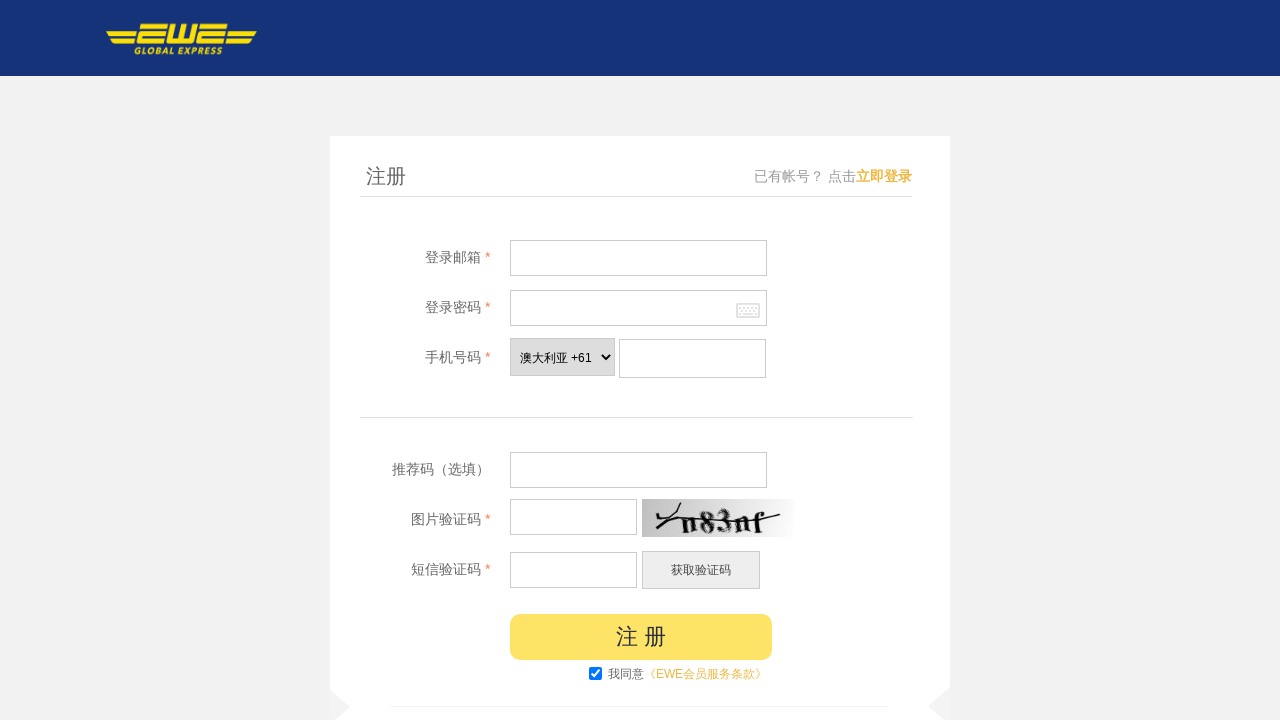

--- FILE ---
content_type: text/html;charset=utf-8
request_url: https://ewe2u.com/register;jsessionid=BA29D789C17797B283006146C8002AA1
body_size: 2770
content:
<!DOCTYPE html>
<html lang="zh-CN">
    <head>
        <meta charset="utf-8">
        <meta http-equiv="X-UA-Compatible" content="IE=edge">
        <title>EWE - 注册</title>
        <link rel="stylesheet" href="/static/common/css/global-4dad83db515c922e7a8b7208f9d0f2b8.css;jsessionid=D1A209675D7A28E1D576A0D419F6E2A1">
        <link rel="stylesheet" href="/static/login/css/register-e33469f33aa89d1e45987f952fae0fbb.css;jsessionid=D1A209675D7A28E1D576A0D419F6E2A1">
    </head>
    <body class="body-v2">
        <div class="header">
            <div class="wrap clear wrap1">
                <a class="logo" href="/;jsessionid=D1A209675D7A28E1D576A0D419F6E2A1"><img src="/static/common/images/logo-yk-e185fa0b8387e7bce38b034c12041dd3.png;jsessionid=D1A209675D7A28E1D576A0D419F6E2A1" alt="EWE logo"></a>
                </div>
        </div>
        <div class="content">
            <div class="wrap_l clear">
                <form class="register clear" style="height:480px;">
                    <div class="onLeft title_l">&nbsp;注册</div>
                    <div class="h other_l">已有帐号？ 点击<a href="/login;jsessionid=D1A209675D7A28E1D576A0D419F6E2A1">立即登录</a></div>
                    <input type="hidden" name="src" id="source-code">
                    <div class="onLeft">登录邮箱&nbsp;<b>*</b></div>
                    <div><input type="text" name="mail" data-pattern="^([a-zA-Z0-9]+[_|\-|\.]?)*[a-zA-Z0-9]+@([a-zA-Z0-9]+[_|\-|\.]?)*[a-zA-Z0-9]+\.[a-zA-Z]+$" data-message="邮箱格式不正确！"></div>
                    <div class="onLeft">登录密码&nbsp;<b>*</b></div>
                    <div><input type="password" name="password" data-pattern="^.{6,}$" data-message="密码最小长度为6位！"></div>
                    <div class="onLeft">手机号码&nbsp;<b>*</b></div>
                    <div class="mobile-line">
                    	<select id="mobileAreaCode" name="mobileAreaCode" style="width: 105px; margin-right: 5px;margin: 0;outline: 0;border: 1px solid #ccc;padding: 10px 0 10px 5px;">
                            <option value="61">澳大利亚     +61</option>
                            <option value="86">中国大陆     +86</option>
                        </select>
                        <input type="text" name="mobile" data-pattern="^(\(\+\d+\))?\d{11}$" data-pattern2="^(4)?\d{8}$" data-message="手机号码格式不正确！" style="margin-top: -2px;border: 1px solid #ccc;width: 130px; display: inline-block;height: 17px;line-height: 17px;font-size: 12px;"></div>
                    
                    <div class="borTop"></div>
					<div class="onLeft">推荐码（选填）</div>
                    <div><input  type="text" name="recommendId" value=""><!-- <i class="error"></i> --></div>
 					
 					<div class="onLeft">图片验证码&nbsp;<b>*</b></div>
                    <div class="in_box2"><input type="text" name="imageCode" id="imageCode" style="float:left" class="short-input" data-message="请输入图片验证码！"><img id="image" height="38" src="/sms/image;jsessionid=D1A209675D7A28E1D576A0D419F6E2A1"  style="float:left;cursor:pointer;"/><i style="float: right;margin-top: -30px;position: relative;left: 60px;display: inline-block;" class="error"></i></div>
 					
 					<div class="onLeft" >短信验证码&nbsp;<b>*</b></div>
                    <div><input type="text" name="securityCode"  class="short-input" data-pattern="^.+$" data-message="请输入短信验证码！"><a href="#" class="sendCode" id="verifyCode">获取验证码</a><i class="error"></i></div>
 					
 					<!-- 集货去掉  -->
					<div class="onLeft">&nbsp;</div>
                    <div class="submit_box"><input type="submit" value="注 册"></div>
                    <div class="onLeft">&nbsp;</div>
                    <div class="check"><input type="checkbox" name="agreementConfirmed" checked>我同意<a href="/policy/serviceterm;jsessionid=D1A209675D7A28E1D576A0D419F6E2A1" target="_blank">《EWE会员服务条款》</a>
                    </div>
                </form>
                
                <div class="Yi-GG" >
                     </div>
                
                <div class="login" style="margin-top: 70px;">
                    <div class="scan clear">
                        <div class="qr"></div>
                        <div>扫描微信二维码<br>关注EWE服务号</div>
                    </div>
                   </div>
            </div>
        </div>
        
        <div id="foot">
	<div class="wrap">
		<div class="new-footer-v2 clear">
			<div class="footer-left">
                <div class="foot-top-name">政策法规</div>
                <div><a href="/policy/prohibition;jsessionid=D1A209675D7A28E1D576A0D419F6E2A1">禁运物品</a></div>
                <div><a href="/utility/price/c2u;jsessionid=D1A209675D7A28E1D576A0D419F6E2A1">价格表</a></div>
                <div><a href="/policy/c2uClaim;jsessionid=D1A209675D7A28E1D576A0D419F6E2A1">理赔条款</a></div>
                </div>
            <div class="footer-left">
                <div class="foot-top-name">关于我们</div>
                <div><a href="/about;jsessionid=D1A209675D7A28E1D576A0D419F6E2A1">关于EWE</a></div>
                <!--<div><a href="/visitUs;jsessionid=D1A209675D7A28E1D576A0D419F6E2A1">联系我们</a></div> --%>
                <!-- <div><a href="">公司介绍</a></div> -->
                <!-- <div><a href="">联系我们</a></div> -->
                <div><a href="/visitUs;jsessionid=D1A209675D7A28E1D576A0D419F6E2A1">联系我们</a></div> 
                
                <!-- 链接到工信部 -->
                <div><a href="https://beian.miit.gov.cn/#/Integrated/index" target="_blank">沪ICP备19030891号-1</a></div>
                
                <!-- <div style="font-size:11px;">上海大驿供应链管理有限公司 版权所有</div> -->
            </div>
            <div class="footer-left" style="margin-right:0;">
                <div class="foot-top-name">在线客服</div>
                <!-- <div><i class="click-visit-qq"  id="start-qq">点击开始在线咨询</i></div> -->
                <!-- <div><i class="click-visit-qq"   onclick = "kefu()">点击开始在线咨询</i></div>  -->
                <!-- <div><i class="click-visit-qq" >点击开始在线咨询</i></div>  -->
                
                <div>
                    <img style="width:115px;height:115px;" src="/static/www/images/ewm.jpg">
                </div> 
                
                <div>关注公众号“EWE智慧物流”</div>
                <div>输入“KF”输入“9”咨询</div>
                <div>服务时间：周一至周日</div>
                <div>悉尼时间 09:30-18:00</div>
                
                <!-- <div>09:00-21:00（周一至周六）</div> -->
                
                <!-- 链接到工信部 -->
                <!-- <div><a href="https://beian.miit.gov.cn/#/Integrated/index" target="_blank">沪ICP备19030891号-1</a></div> -->
                
            </div>
			<!-- <div class="footer-right clear"><div class="qr-check-name">微信服务号</div><div class="qr"></div></div> -->
		</div>
	</div>
</div>
<input id="YS-PREFIX" type="hidden" value="">
<input id="YS-API" type="hidden" value="">
<input id="YS-CID" type="hidden"
	value="">
<script src="/static/com_v2/js/base-3475c505fe3c21f37d65e1e6a2f91f81.js;jsessionid=D1A209675D7A28E1D576A0D419F6E2A1"></script>
<script>
	/* if (window.location.href.indexOf("www.yyox.com") == -1 && window.location.href.indexOf("localhost") == -1) {
		window.location = "http://www.yyox.com";
	} */
</script><script src="/static/login/js/register-297fa5a8a02a645f0391199fd77db086.js;jsessionid=D1A209675D7A28E1D576A0D419F6E2A1"></script>
    </body>
</html>


--- FILE ---
content_type: text/css
request_url: https://ewe2u.com/static/common/css/global-4dad83db515c922e7a8b7208f9d0f2b8.css;jsessionid=D1A209675D7A28E1D576A0D419F6E2A1
body_size: 306
content:
@import "global_1reset-bbb8f88d4b28370fd7aa0ee5d04874bc.css";
@import "global_2main-fbaf1ef91f0a39da14780f7172800466.css";
@import "global_3head-84000cffd8f948ff5a898f2e6c854f62.css";
@import "global_4foot-ab02ceeabc727ccf9598da6037c2be0b.css";
@import "global_5icon-060548dafe118a879a49a170c24b65f8.css";


--- FILE ---
content_type: text/css
request_url: https://ewe2u.com/static/login/css/register-e33469f33aa89d1e45987f952fae0fbb.css;jsessionid=D1A209675D7A28E1D576A0D419F6E2A1
body_size: 8121
content:
.register div.pading {
    height: 25px;
    line-height: 25px;
    margin-bottom: 5px;
}

.content {
    padding-top: 60px;
    padding-bottom: 130px;
    background-color: #f2f2f2;
}

.register, .login {
    float: left;
}

.register {
    width: 580px;
    height: 600px;
    /* border-right: 1px solid #dedede; */
    color: #666666;
}

.register div {
    float: left;
    height: 40px;
    line-height: 40px;
    margin-bottom: 10px;
    width: 420px;
}

.register div.onLeft {
    width: 130px;
    text-align: right;
    padding-right: 20px;
}
.register div.in_box2{
	width:350px;
}

.register input[type=text], .register input[type=password] {
    margin: 0;
    outline: 0;
    border: 1px solid #ccc;
    /* height: 38px; */
    width: 240px;
    font-family: "Microsoft YaHei", sans-serif;
    padding: 10px 0 10px 15px;
}
.register input[type=password]{
	background: url(../../common/images/common-18b6c29608b1bdb275acf075c8a5e323.png) 225px -325px;
}

.register input[type=submit] {
    width: 262px;
    height: 46px;
    line-height: 46px;
    text-align: center;
    color: #2a2d3f;
    font-size: 22px;
    border: 0;
    padding: 0;
    margin: 0;
    outline: 0;
    font-family: "Microsoft YaHei", sans-serif;
    background-color: #fde466;
    border-radius:10px;
}

.login {
	height:110px;
    width: 498px;
    border-top:1px solid #f4f4f4;
    position:relative;
   /*  padding-left: 120px; */
    /*padding-right: 76px;*/
}
.login:before{
	width: 22px;
    height:38px;
    display: inline-block;
    content: '';
    position: absolute;
    left: -60px;
    top: -19px;
    background: url("../../common/images/common-18b6c29608b1bdb275acf075c8a5e323.png") -75px -232px;
}
.login:after{
	width: 22px;
    height:38px;
    display: inline-block;
    content: '';
    position: absolute;
    right: -63px;
    top: -20px;
    background: url("../../common/images/common-18b6c29608b1bdb275acf075c8a5e323.png") -43px -232px;
}
.scan {
    background-color: #fff;
    line-height: 31px;
    padding: 15px 22px;
   /*  border: 1px solid #e8e8e8; */
    margin-top: 15px;
}

/* .scan .qr {
    width: 63px;
    height: 63px;
    background: url(../../common/images/common-18b6c29608b1bdb275acf075c8a5e323.png) -89px -45px;
    margin-right: 19px;
    margin-left: 150px;
} */
.scan .qr {
    width: 63px;
    height: 63px;
    background: url(../../common/images/common-18b6c29608b1bdb275acf075c8a5e323.png) 0 -365px;
    margin-right: 19px;
    margin-left: 150px;
}
.scan div {
    float: left;
    font-size: 12px;
}

.already {
    padding-top: 32px;
    padding-bottom: 20px;
    /* font-size: 14px; */
}

.login a {
    display: inline-block;
    width: 147px;
    height: 46px;
    line-height: 46px;
    text-align: center;
    color: #fff;
    background-color: #ff6157;
    font-size: 14px;
}

.register .name input {
    width: 108px;
    /* margin-right: 12px; */
}

.register div.check {
    color: #666;
    font-size: 12px;
    width: 257px;
    text-align: right;
    height: 20px;
    line-height: 20px;
}

.check input {
    margin: 0 6px 0 0;
    position: relative;
    top: 2px;
}

.check a {
    color: #efb843;
}

.register .mb20 {
    margin-bottom: 30px;
}

.register div.h {
  /*   font-size: 16px;
    font-weight: bold; */
    /* padding-bottom: 15px; */
    border-bottom: 1px solid #dedede;
    width: 422px;
}
.register div.h a {
	font-size:14px;
	color:#efb843;
	font-weight:bold;
}
/*.register i {
    display: none;
    margin-left: 10px;
    color: #ef5150;
    border: 1px solid #bac9d4;
    background: #f8fcff;
    height: 26px;
    line-height: 26px;
    position: relative;
    padding: 0 5px;
}

.register i:before {
    width: 6px;
    height: 9px;
    display: inline-block;
    content: '';
    position: absolute;
    left: -6px;
    top: 8px;
    background: url("../../common/images/common-18b6c29608b1bdb275acf075c8a5e323.png") -450px 0;
}*/

.register .name .first {
    margin-right: 12px;
}

.register .vef {
    font-size: 16px;
    font-weight: bold;
    margin-bottom: 0;
}

.vef b {
    color: #008000;
}

.view {
    display: inline-block;
    width: 147px;
    height: 46px;
    line-height: 46px;
    text-align: center;
    color: #fff;
    background-color: #ff6157;
    font-size: 14px;
}

.resend a {
    color: #3079bd;
    text-decoration: underline;
}

.register .ok {
    display: inline-block;
    width: 34px;
    height: 34px;
    background: url("../../common/images/common-18b6c29608b1bdb275acf075c8a5e323.png") -190px -45px;
    position: relative;
    margin-right: 10px;
    margin-left: 0;
    top: 9px;
}

.register .success {
    height: 60px;
    line-height: 60px;
    margin-bottom: 10px;
}

body {
    padding-top: 5px;
}

/*.wrap1*/
/*{*/
/*padding-bottom:5px;*/
/*}*/

.register .sendCode.disable {
    color: grey;
    background-color: #e4e4e4;
}

.register input.short-input {
    width: 110px;
    margin-right: 5px;
}

.register .sendCode {
    margin-top: -2px;
    border: 1px solid #ccc;
    width: 116px;
    text-align: center;
    background-color: #eeeeee;
    color: #444;
    display: inline-block;
    height: 36px;
    line-height: 36px;
    font-size: 12px;
    position: relative\0;
    top: -2px\0;
}

@-moz-document url-prefix() {
    .register .sendCode {
        height: 37px;
    }
}

.register .mobile-line {
    position: relative;
    margin-bottom: 40px;
}

.mobile-tip {
    position: absolute;
    left: 0;
    top: 40px;
}

.bk {
    width: 300px;
    height: 150px;
    background: url("../images/GGao-65fe47fed8c89e93e1b9e2414672e23f.jpg");
    display: block;
}

.onLeft b {
    color: #fd7d54;
}

.wrap_l .register .borTop {
    border-top: 1px solid #dedede;
   /*  margin-top: 10px; */
   margin-bottom:30px;
    width: 553px;
   /*  margin-left: 155px; */
    height: 1px;
}

.register .new_Pointer {
    background-image: url("../../www/images/newIcon1-155636d274168b114222a058411b200d.png");
    background-position: -976px -154px;
    width: 15px;
    height: 15px;
    display: inline-block;
    padding-bottom: 5px;
    padding-left: 11px;
}

.showYan {
    display: none;
}

.Yi-GG {
    float: left;
    padding-left: 30px;
    padding-top: 40px;
}

.body-v2 {
    padding-top: 0;
}

.body-v2 .header {
    height: 76px;
    line-height: 76px;
    border-bottom: 0px solid #dfdfdf;
    box-sizing: border-box;
    background:#153379
}

.body-v2 .header  .logo{
	height: 76px;
	width:173px
}


.body-v2 .header  .logo img{
	height: 76px;
	width:173px;
	padding:0px !important;
}


.register input[type=submit]:hover,
.login a:hover {
    background-color: #2a2d3f;
    color:#fff;
}
.register div .error{
	color:#fd7c49;
}

.body-v2 .wrap_l .title_l {
   padding-right: 0;
   border-bottom: 1px solid #dedede;
   font-size:20px;
   text-align:left;
}
.body-v2 .wrap_l .other_l {
  margin-bottom:40px;
  text-align: right;
  color:#999;
}
.wrap_l #loginIn{
	height:340px;
}
.wrap_l #forget_pass{
	height:250px;
}
.wrap_l .scan div {
	color:#666;
	line-height:31px;
}
.wrap_l .submit_box{
	margin-top: 15px;
}

.setPassword:before{
	width: 22px;
    height:38px;
    display: inline-block;
    content: '';
    position: absolute;
    left: -30px;
    top: -19px;
    background: url("../../common/images/common-18b6c29608b1bdb275acf075c8a5e323.png") -75px -232px;
}
.setPassword:after{
	width: 22px;
    height:38px;
    display: inline-block;
    content: '';
    position: absolute;
    right: -32px;
    top: -20px;
    background: url("../../common/images/common-18b6c29608b1bdb275acf075c8a5e323.png") -43px -232px;
}

.setPassword{
	height: 110px;
    width: 560px;
    border-top: 1px solid #f4f4f4;
    position: relative;
    float: left;
}

--- FILE ---
content_type: text/css
request_url: https://ewe2u.com/static/common/css/global_2main-fbaf1ef91f0a39da14780f7172800466.css
body_size: 18025
content:
a {
    text-decoration: none;
}

body, input, button, select {
    font-size: 12px;
    font-family: "Microsoft YaHei", sans-serif !important;
}

input[type=text] {
    /*height: 20px;*/
    padding-left: 5px;
    line-height: 20px \0;
}

input[type=submit], button, input[type=button] {
    cursor: pointer
}

button {
    border: 0;
    margin: 0;
}

.wrap {
    width: 1100px;
    margin: 0 auto;
    font-size: 14px;
}

.body-v2 .wrap {
    width: 1100px;
    margin: 0 auto;
    font-size: 14px;
}
.body-v2 .wrap_l {
    width:560px;
    background-color:#fff;
    padding:20px 30px;
    margin: 0 auto;
    font-size: 14px;
}
.clear:after {
    content: '';
    display: block;
    clear: both;
}

.error {
    display: none;
    margin-left: 10px;
    color: #fd7c49;
   /*  border: 1px solid #bac9d4; */
  /*   background: #f8fcff; */
    height: 26px;
    line-height: 26px;
    position: relative;
    padding: 0 5px;
}

.error:before {
    /* width: 6px;
    height: 9px;
    display: inline-block;
    content: '';
    position: absolute;
    left: -6px;
    top: 9px;
    background: url("../../common/images/common-18b6c29608b1bdb275acf075c8a5e323.png") -450px 0; */
}

.lowError:before {
    top: 6px;
}

/* 脙搂脗潞脗垄脙篓芒鈧懊偮裁兟っ偮该吢矫兟⑩偓艙脗聺脙篓芒鈧懊偮裁兟嗏�櫭呪�櫭兟γ⑩�灺⒚偮兟吢∶⑩偓啪脙娄脜鈥櫭⑩偓掳脙漏芒鈧劉脗庐 */
.redButton, .blueButton {
    display: inline-block;
    background-color: #ee5251;
    height: 29px;
    line-height: 29px;
    padding: 0 20px;
    color: #fff;
}

.blueButton {
    background-color: #3ab5d4;
}

/* 脙楼脗录脗鹿脙楼脗卤芒鈧∶兟偮幻⑩偓啪脙陇脗禄脗露脙娄脗聽脗路脙楼脗录脗聫 jQuery.X_Mask */
.x_mask {
    filter: progid:DXImageTransform.Microsoft.gradient(startColorstr=#7f000000, endColorstr=#7f000000);
    background-color: rgba(0, 0, 0, 0.5);
    position: fixed;
    left: 0;
    top: 0;
    width: 100%;
    height: 100%;
    display: none;
    z-index: 900;
}

.x_mask_box {
    width: 500px;
    margin: 0 auto;
    background-color: #fff;
}

.x_mask_content, .x_mask_foot {
    padding: 20px 50px;
}

.x_mask_foot {
    text-align: center;
}

.x_mask .x_mask_box h3 {
    font-size: 14px;
    background-color: #9a9fc5;
    color: #fff;
    font-weight: bold;
    border-bottom: 1px solid #ddd;
    padding: 8px 8px 8px 20px;
}

.x_mask button {
    display: inline-block;
    line-height: 30px;
    height: 30px;
    padding: 0 20px;
    font-weight: bold;
    margin-right: 20px;
}

.x_mask button.x_mask_yes {
    background-color: #fde466;
    border: 1px solid #fde466;
    color: #2a2d3f;
     border-radius:8px;
}
.x_mask button.x_mask_yes:hover {
    background-color: #2a2d3f;
    color: #fff;
}

.x_mask button.x_mask_no {
    background-color: #eaeaea;
    border: 1px solid #cdcdcd;
    color: #333;
    display: none;
     border-radius:8px;
}

.x_mask .ico_close_10 {
    float: right;
    cursor: pointer;
}

/* 脙楼脗录脗鹿脙楼脗卤芒鈧∶兟偮幻⑩偓啪脙陇脗禄脗露脙娄脗聽脗路脙楼脗录脗聫 jQuery.X_Mask 脙搂脗禄芒鈧撁兟γ偮澝吢� */

/*脙楼脗路脗娄脙陇脗赂芒鈧姑兟偮⑩偓鈩⒚兟偮伱⑩偓聺脙搂脗鲁脗禄脙娄芒鈧�溍偮姑兟ッ偮济偮� 脙楼脗录芒鈥毬兟ッ偮⑩偓鹿*/
.mm {
    height: 230px;
    padding-top: 10px;
}

.mm li {
    height: 50px;
    line-height: 50px;
    border-bottom: 1px solid #e7e7e7;
}

.mm a {
    color: #000;
    /*display: inline-block;*/
    /*line-height: 22px;*/
}

.mm a:visited {
    color: #000;
}

.mm b {
    /* float: right; */
    line-height: 20px;
    margin-top: 6px;
    /* margin-right: 20px; */
    display: inline-block;
    vertical-align: middle;
}

.mm span {
    color: #666;
}

.mm i {
    display: inline-block;
    width: 32px;
    height: 32px;
    margin-right: 15px;
    vertical-align: middle;
    background-image: url(../../common/images/common-18b6c29608b1bdb275acf075c8a5e323.png);
}

.mm .qq i {
    background-position: -149px 0;
}

.mm .skype i {
    background-position: -45px -192px;
}

.mm .phone {
    border-bottom: none;
}

.mm .phone i {
    background-position: -213px 0;
}

.you {
    padding-left: 45px;
    width: 200px;
    padding-bottom: 70px;
}

/*脙楼脗路脗娄脙陇脗赂芒鈧姑兟偮⑩偓鈩⒚兟偮伱⑩偓聺脙搂脗鲁脗禄脙娄芒鈧�溍偮姑兟ッ偮济偮� 脙搂脗禄芒鈧撁兟γ偮澝吢�*/

/*脙篓芒鈧∶偮兟ッ偮吢∶兟っ偮姑⑩偓掳脙楼芒鈧姑偮久兟┟⑩�毬⑩偓掳脙娄脗隆芒鈧�*/
.x_customInput {
    background: url("../../common/images/common-18b6c29608b1bdb275acf075c8a5e323.png") no-repeat;
    padding-left: 20px;
}

.x_customCheck {
    background-position: -350px -140px;
}

.x_customCheckOn {
    background-position: -350px -174px;
}

.x_customInput input {
    position: absolute;
    left: -9999px;
}

/*脙陇脗禄脗楼脙陇脗赂芒鈧姑兟ッ偮访偮γ兟っ偮久偮兟γ⑩偓鈥溍偮懊兟γ偮犆偮访兟ッ偮济偮廋SS*/

/*脙楼芒鈧好偮久兟γ偮犆⑩偓隆脙楼芒鈧好偮久兟⑩偓掳芒鈧�*/
.left_img {
    background: url("../../com_v2/images/icon-d7d1777b18d2919e6722fa01334e5331.png") no-repeat;
}

.left_img_1 {
    background-position: 0 0;
}

/*脙篓脗庐脗垄脙楼脗聧芒鈧⒚兟偮偮∶兟偮惷⑩偓聽*/
.left_img_2 {
    background-position: -34px 0;
    width: 24px;
    height: 22px;
}

/*脙娄芒鈧懊偮姑兟γ偮偮∶兟偮偮∶兟偮惷⑩偓聽*/
.left_img_3 {
    background-position: -70px 0;
}

/*脙陇脗赂脗禄脙楼脗聧芒鈧⒚兟偮偮∶兟偮惷⑩偓聽*/
.left_img_4 {
    background-position: -98px 0;
}

/*脙篓脗碌芒鈧久兟┟⑩偓隆芒鈧溍兟γ嬇撁吢矫兟偮幻⑩偓聽*/
.left_img_5 {
    background-position: -131px 0;
}

/*脙娄芒鈧懊⑩偓艙脙楼脗聧脗掳*/
.left_img_6 {
    background-position: -162px 0;
}

/*脙篓脗庐脗戮脙搂脗陆脗庐*/
.left_img_7 {
    background-position: -192px 0;
}

/*脙楼脣鈥犆⑩偓潞脙楼脗禄脗潞脙篓脗庐脗垄脙楼脗聧芒鈧�*/
.left_img_8 {
    background-position: 0 -176px;
}

/*脙楼脜鈥溍偮懊兟ッ偮澝⑩�毬兟偮偮∶兟偮惷⑩偓聽*/
.left_img_9 {
    background-position: -286px -176px;
    width: 23px;
    height: 26px;
}

/*脙楼脜鈥溍偮兟偮好偮棵兟ッ⑩偓娄芒鈧γ兟ッ⑩�毬偮�*/
.left_img_10 {
    background-position: -65px -176px;
    width: 36px;
    height: 19px;
}

/*脙娄脣鈥犆⑩偓藴脙搂脜隆芒鈧久兟っ偮济嬇撁兟γ嗏�櫭偮犆兟ッ嬧�犆偮�*/
.left_img_11 {
    background-position: -143px -174px;
    width: 35px;
    height: 26px;
}

/*脙篓芒鈧∶偮兟ッ吢犆偮┟兟γ呪�溍偮嵜兟ッ吢犆偮�*/
.left_img_12 {
    background-position: -234px -176px;
    width: 34px;
    height: 26px;
}

.on .left_img_1 {
    background-position: 0 -61px;
}

.on .left_img_2 {
    background-position: -34px -61px;
    width: 24px;
    height: 22px;
}

.on .left_img_3 {
    background-position: -70px -61px;
}

.on .left_img_4 {
    background-position: -98px -61px;
}

.on .left_img_5 {
    background-position: -131px -61px;
}

.on .left_img_6 {
    background-position: -162px -61px;
}

.on .left_img_7 {
    background-position: -192px -61px;
}

.on .left_img_8 {
    background-position: -75px -123px;
}

.on .left_img_9 {
    background-position: -119px -121px;
}

.on .left_img_10 {
    background-position: -196px -123px;
}

.on .left_img_11 {
    background-position: -237px -126px;
    margin-left: 30px;
}

.on .left_img_12 {
    background-position: -340px -123px;
}

.left_img_9, .left_img_2, .left_img_3, .left_img_4, .left_img_5, .left_img_6, .left_img_8 {
    float: left;
    margin-top: 8px;
    margin-left: 30px;
    margin-right: -16px;
}

.left_img_1 {
    float: left;
    margin-top: 8px;
    margin-left: 29px;
    margin-right: -15px;
}

.left_img_10, .left_img_7 {
    float: left;
    margin-top: 8px;
    margin-left: 29px;
    margin-right: -28px;
}

.left_img_11, .left_img_12 {
    float: left;
    margin-top: 8px;
    margin-left: 29px;
    margin-right: -27px;
}

.left .left_img_7 {
    margin-right: -17px;
}

.left .left_img_10 {
    margin-left: 30px;
}

.left_img_1, .left_img_3, .left_img_4, .left_img_6, .left_img_8 {
    width: 24px;
    height: 20px;
}

.left_img_5, .left_img_7 {
    width: 24px;
    height: 23px;
}

.new_links {
    line-height: 37px;
    font-size: 12px;
    padding: 0px 0;
    border-top:1px solid #fff;
}

.new_links dt {
    font-size: 16px;
    font-weight: 700;
    color: #2a2d3f;
    /* padding-left: 24px; */
   /*  background-color: #fff; */
    background-image: url(../images/new-left-title_bg-b7a8ef6f77c00e4088870774f9f17f1c.png);
    background-position: 15px 13px;
    background-repeat: no-repeat;
    padding: 10px 0;
}

.new_links a {
    color: #aaa;
    display: block;
    font-size: 15px;
    /*text-indent: 6px;*/
    background:#dcdcdc;
    border-bottom:1px solid #fff;
    
}

/*脙楼脗路脗娄脙陇脗戮脗搂脙漏芒鈥毬⑩偓掳脙陇脗赂脗颅脙娄芒鈧�澝偮睹兟┟偮⒚呪�溍兟⑩偓掳脗虏*/
.new_links .on a {
    background-color: #153379;
    color: #fff;
}

.new_links .on .three {
    display: none;
}

.three {
    width: 0;
    height: 0;
    border-width: 8px;
    border-style: solid;
    border-color: #ff6157 #f4f4f4 #ff6157 #ff6157;
    display: none;
    float: right;
    position: relative;
    bottom: 19px;
    left: 0;
}

.my-three .three {
    bottom: 13px;
}

.left .mm, .left .mm li {
    border-bottom: none;
}

.left .keFu {
    font-size: 16px;
    color: red;
}

.left .mm {
    border-top: 1px solid #f2f2f2;
}

#contact {
    /*width: 66px;*/
    position: fixed;
    z-index: 99999;
    left: 0;
    top: 100px;
    font-size: 16px;
}

#contact .clear {
    display: block;
    height: 62px;
}

#contact b, #contact i {
    float: left;
}

#contact i {
    display: inline-block;
    width: 65px;
    height: 62px;
}

#contact .back i {
    background-position: -320px -444px;
}

#contact .qq i {
    background-position: -162px -446px;
}

#contact .mail i {
    background-position: -242px -445px;
}

#contact .phone i {
    background-position: -397px -444px;
}

#contact .mail a {
    color: #898989;
    font-size: 14px;
}

#contact b {
    /*display: inline-block;*/
    overflow: hidden;
    opacity: 0;
    width: 0;
    padding-top: 8px;
    height: 54px;
    line-height: 22px;
    text-align: center;
    background-color: #ededed;
    color: #898989;
}

#contact .qq b {
    position: absolute;
    /*font-size: 12px;*/
    /*line-height: 18px;*/
    height: 54px;
}

.price_three .three {
    bottom: -12px;
}

.left .on {
    /*position: relative;*/
    /*left: -1px;*/
    width: 172px;
}

/*鍥鹃拤*/
.p_word {
    background-color: #feffd1;
    border: 1px solid #999;
    line-height: 17px;
    padding: 8px 5px;
    max-width: 200px;
    position: absolute;
    left: 0;
    top: 0;
    z-index: 1002;
    display: none;
    font-size: 12px;
}

#packs .head .new_Pointer {
    padding-left: 8px;
    background-position: -185px -136px;
}

.wrap .summary .point_size {
    width: 9%;
}

/*鍦ｈ癁鑺侷CON*/
.chirst .left_img {
    background: url("../../com_v2/images/icon-d7d1777b18d2919e6722fa01334e5331.png") no-repeat;
}

.chirst .left_img_1 {
    background-position: 0 0;
}

.chirst .left_img_2 {
    background-position: -34px 0;
    width: 25px;
    height: 30px;
}

.chirst .left_img_3 {
    background-position: -68px 3px;
}

.chirst .left_img_4 {
    background-position: -98px 0;
}

.chirst .left_img_5 {
    background-position: -130px 0;
}

.chirst .left_img_6 {
    background-position: -162px 0;
}

.chirst .left_img_7 {
    background-position: -196px 0;
}

.chirst .left_img_8 {
    background-position: 0 -176px;
}

.chirst .left_img_9 {
    background-position: -289px -176px;
    width: 25px;
    height: 33px;
}

.chirst .left_img_10 {
    background-position: -65px -176px;
    width: 36px;
    height: 31px;
}

.chirst .left_img_11 {
    background-position: -142px -176px;
    width: 35px;
    height: 31px;
}

.chirst .left_img_12 {
    background-position: -228px -176px;
    width: 34px;
    height: 26px;
}

.chirst .on .left_img_1 {
    background-position: 0 -61px;
}

.chirst .on .left_img_2 {
    background-position: -34px -60px;
    width: 25px;
    height: 30px;
}

.chirst .on .left_img_3 {
    background-position: -68px -58px;
}

.chirst .on .left_img_4 {
    background-position: -98px -61px;
}

.chirst .on .left_img_5 {
    background-position: -130px -61px;
}

.chirst .on .left_img_6 {
    background-position: -162px -61px;
}

.chirst .on .left_img_7 {
    background-position: -196px -60px;
}

.chirst .on .left_img_8 {
    background-position: -68px -123px;
}

.chirst .on .left_img_9 {
    background-position: -120px -121px;
}

.chirst .on .left_img_10 {
    background-position: -196px -123px;
}

.chirst .on .left_img_11 {
    background-position: -237px -121px;
    margin-left: 31px;
}

.chirst .on .left_img_12 {
    background-position: -340px -123px;
}

.chirst .left_img_9, .chirst .left_img_2, .chirst .left_img_3, .chirst .left_img_4, .chirst .left_img_5, .chirst .left_img_6, .chirst .left_img_8 {
    float: left;
    margin-top: 5px;
    margin-left: 30px;
    margin-right: -8px;
}

.chirst .left_img_1 {
    float: left;
    margin-top: 5px;
    margin-left: 30px;
    margin-right: -8px;
}

.chirst .left_img_10, .chirst .left_img_7 {
    float: left;
    margin-top: 6px;
    margin-left: 30px;
    margin-right: -18px;
}

.chirst .left_img_11, .chirst .left_img_12 {
    float: left;
    margin-top: 8px;
    margin-left: 29px;
    margin-right: -18px;
}

.chirst .left .left_img_7 {
    margin-right: -17px;
}

.chirst .left .left_img_10 {
    margin-left: 30px;
}

.chirst .left_img_1, .chirst .left_img_3, .chirst .left_img_4, .chirst .left_img_6, .chirst .left_img_8 {
    width: 25px;
    height: 31px;
}

.chirst .left_img_5 {
    width: 25px;
    height: 31px;
}

.chirst .left_img_7 {
    width: 30px;
    height: 31px;
    margin-right: -13px;
}

/*鎴戠殑璁㈠崟鍦嗙偣*/

.dot-prompt {
    width: 10px;
    height: 10px;
    border-radius: 5px;
    background-color: #ff6157;
    float: right;
    position: absolute;
    top: 7px;
    left: 26px;
    display: none;
}

.conditional-dot .dot-prompt {
    display: block;
}

.on .conditional-dot .dot-prompt {
    display: none;
}

.conditional-dot {
    position: relative;
}

/*鍦嗙偣END*/

/*鏂扮増 left begin*/
.lefter .new_links {
    line-height: 70px;
    font-size: 12px;
    padding: 7px 0;
}

/*鏂扮増 left end*/

/*鏂扮増RIGHT缁熶竴 begin*/
.right_v2 {
    float: left;
    width: 900px;
    margin-bottom: 100px;
}

.parcel a:hover, .notice-title a:hover {
    text-decoration: underline;
}

/*鏂扮増right缁熶竴 end*/

/*缁熶竴琛ㄥ崟璺濈 begin*/
.orderSize_v2 {
    padding: 20px 0 13px 0;
    width: 830px;
    margin: 0 auto;
}

.right_v2 .orderMessage-v2 .packet-inform {
    display: block;
    font-size: 14px;
    border-bottom: 1px solid #e5e5e5;
    line-height: 26px;
    font-weight: bold;
}

/*缁熶竴琛ㄥ崟璺濈 end*/

.body-v2 i, .body-v2 a, .body-v2 label {
    color: #666;
}

h3 a:hover {
    text-decoration: underline;
}

/*閿欒鎻愮ず tips Start*/
.error-tip .jBox-container, .error-tip .jBox-pointer:after {
    background-color: #ff6157;
    color: #fff;
}

#jBox-overlay {
    cursor: pointer;
}

/*閿欒鎻愮ず tips End*/

/* 韬唤璇佷笂浼犵殑杩涘害鏉℃牱寮� Start */
#progress .out, #progress .in {
    height: 30px;
}

#progress .out {
    width: 420px;
    display: inline-block;
}

#progress .ico_close_10 {
    display: none;
}

#progress .in {
    background-color: #ee5251;
    width: 0;
}

#progress .x_mask_yes {
    display: none;
}

#progress .x_mask_foot {
    padding-top: 0;
}

#progress .x_mask_no {
    display: inline-block;
}

/* 韬唤璇佷笂浼犵殑杩涘害鏉℃牱寮� End */

/*鑷姪鏈嶅姟*/
.self-service {
    background-position: -83px -446px;
}

#contact .line-height-self {
    line-height: 50px;
}

#contact .line-height-self a {
    color: #898989;
}

/*v2鐗� LEFT S*/
.new-left-title {
    padding: 20px 0 20px 5px;
    /*background-image: url('../images/new-left-title_bg-b7a8ef6f77c00e4088870774f9f17f1c.png');*/
    background-position: 15px 13px;
    background-repeat: no-repeat;
    font-size: 16px;
    color:#fff;
    background:#0C53AB;
}

.price-border-top {
    /*border-top: 1px solid #e7e7e7;*/
}

.first-h1 {
    font-size: 22px;
    /*font-weight: bold;*/
    margin-bottom: 30px;
    line-height: 28px;
}

/*v2鐗� LEFT E*/

body .click-visit-qq {
    color: #fff;
    font-size: 16px;
}



--- FILE ---
content_type: text/css
request_url: https://ewe2u.com/static/common/css/global_4foot-ab02ceeabc727ccf9598da6037c2be0b.css
body_size: 1341
content:

#foot {
    height: 400px;
    font-size: 14px;
    padding-top: 60px;
    background-color: #153379;
    min-width: 1000px;
    /*background: url('../images/btn1-510ee6bd0b4f503c6193ea133ca4b2eb.jpg')no-repeat center;*/
}

#foot, #foot a {
    color: #fff;
    font-size: 16px;
}

#foot a:hover {
    text-decoration: underline;
}

#foot b {
    float: right;
    text-align: right;
    line-height: 20px;
}

/*鏂板簳閮ㄦ牱寮� S*/

.footer-left{
    float: left;
    margin-right: 200px;
}

#foot .new-footer-v2{
    font-size: 12px;
    padding-left: 215px;
}

#foot .footer-left .foot-top-name{
    font-size: 18px;
    margin-bottom: 40px;
    font-weight: bold;
    color:#fde303;
}

#foot .footer-left div{
    line-height: 45px;
    font-size: 16px;
}

.footer-right .qr {
    width: 63px;
    height: 63px;
    background: url(../../common/images/common-18b6c29608b1bdb275acf075c8a5e323.png) -89px -45px;
    margin-right: 19px;
    margin-left: 18px;
}

.footer-right{
    float: right;
}

.qr-check-name{
    text-align: center;
    margin-bottom: 10px;
}

.BQSY{
    text-align: center;
    padding-top: 30px;
    font-size: 12px;
}

.click-visit-qq:hover{
    cursor: pointer;
    text-decoration: underline;
}
/*鏂板簳閮ㄦ牱寮� End*/

--- FILE ---
content_type: text/css
request_url: https://ewe2u.com/static/common/css/global_5icon-060548dafe118a879a49a170c24b65f8.css
body_size: 7007
content:
.ico_questionMark_13, .ico_de_16, .ico_us_16, .ico_cn_16, .ico_copy_14, .ico_importance_31, .ico_user_14,
.ico_plus_13, .ico_qq_32, .ico_qq_45, .ico_skype_45, .ico_skype_32, .ico_contactPhone_45, .ico_contactPhone_32,
.ico_email_19, .ico_lock_19, .ico_wxQr_63, .ico_wxQr_89, .ico_checkMark_24, .ico_idCardGray_26, .ico_idCardLight_26,
.ico_trash_14, .ico_pencil_16, .ico_upArrow_9, .ico_downArrow_9, .ico_add_24_blue, .ico_add_24_red, .ico_checkMark_34,
.ico_amazon_38, .ico_bestbuy_30, .ico_drugstore_40, .ico_jp_16, .ico_au_16{
    display: inline-block;
    background: url("../images/common-18b6c29608b1bdb275acf075c8a5e323.png") no-repeat;
}

/*新图标ICON*/
.new-pic, .pack-close, .pack-delete, .person-pic, .coupon-yellow, .coupon-gray, .modification, .left-img-3,
.money_v2, .forecast, .forecast-gray, .pack-pic, .pack-phone, .pack-package, .pack-unknow, .left-img-2, .low-choose,
.del-pack, .my-express, .account, .outer, .help, .mess, .payQue, .alipay, .tenpay, .head-portrait, .left-img-1, .left-img-4,
.personal, .clearance, .bePay, .delivery, .modification, .new_Pointer, .ico_close_10, .ico_forecast_1, .exclamation-mark,
.low-choose-1, .low-choose-2, #contact .self-service, #contact i{
    background-image: url("../../www/images/newIcon1-155636d274168b114222a058411b200d.png");
    display: inline-block;
}

.new-gif {
    display: inline-block;
    width: 22px;
    height: 14px;
    background: url("../../www/images/new_icon-5be0e2eb86ed12754409d99ab011626a.gif");
    position: relative;
    top: -3px;
}

.ico_close_10 {
    width: 20px;
    height: 19px;
    background-position: -1019px -150px;
    position: relative;
    top: -2px;
}

.ico_amazon_38 {
    width: 38px;
    height: 13px;
    background-position: -90px -140px;
}

.ico_bestbuy_30 {
    width: 30px;
    height: 21px;
    background-position: -90px -174px;
}

.ico_drugstore_40 {
    width: 40px;
    height: 10px;
    background-position: -90px -210px;
}

/*问号小图标*/
.ico_questionMark_13 {
    height: 13px;
    width: 13px;
}

/*国家图标以国家域名后缀命名*/

/*德国国旗小图标*/
.ico_de_16 {
    width: 16px;
    height: 11px;
    background-position: -250px -70px;
}

/*美国国旗小图标*/
.ico_us_16 {
    width: 16px;
    height: 11px;
    background-position: -250px -13px;
}

/*中国国旗小图标*/
.ico_cn_16 {
    width: 16px;
    height: 11px;
    background-position: -250px 0;
}

/*复制操作小图标*/
.ico_copy_14 {
    width: 14px;
    height: 14px;
    background-position: -290px 0;
}

/*重要 小图标*/
.ico_importance_31 {
    width: 31px;
    height: 16px;
    background-position: -316px 0;
}

/*用户 小图标*/
.ico_user_14 {
    width: 14px;
    height: 16px;
    background-position: -270px 0;
}

/*加号小图标*/
.ico_plus_13 {
    height: 13px;
    width: 13px;
    background-position: -135px -13px;
}

.ico_qq_32 {
    width: 32px;
    height: 32px;
    background-position: -149px 0;
}

/*qq圆形图标*/
.ico_qq_45 {
    width: 45px;
    height: 45px;
    background-position: 0 0;
}

/*Skype圆形图标*/
.ico_skype_45 {
    width: 45px;
    height: 45px;
    background-position: -45px 0;
}

/*Skype圆形图标*/
.ico_skype_32 {
    width: 32px;
    height: 32px;
    background-position: -181px 0;
}

/*联系电话的圆形图标*/
.ico_contactPhone_45 {
    width: 45px;
    height: 45px;
    background-position: -90px 0;
}

/*联系电话的圆形图标*/
.ico_contactPhone_32 {
    width: 32px;
    height: 32px;
    background-position: -213px 0;
}

/*灰色的邮箱图标*/
.ico_email_19 {
    width: 19px;
    height: 13px;
    background-position: -250px -30px;
}

/*灰色的挂锁图标*/
.ico_lock_19 {
    width: 19px;
    height: 20px;
    background-position: -250px -45px;
}

/*微信二维码*/
.ico_wxQr_63 {
    width: 63px;
    height: 63px;
    background-position: -89px -45px;
}

/*微信二维码，大一圈*/
.ico_wxQr_89 {
    width: 89px;
    height: 89px;
    background-position: 0 -45px;
}

/*对勾号*/
.ico_checkMark_24 {
    width: 24px;
    height: 24px;
    background-position: 0 -140px;
}

/*灰色的身份证图标*/
.ico_idCardGray_26 {
    width: 26px;
    height: 16px;
    background-position: -160px -45px;
}

/*彩色的身份证图标*/
.ico_idCardLight_26 {
    width: 26px;
    height: 16px;
    background-position: -160px -65px;
}

/*2014/4/17*/

/*垃圾桶图标*/
.ico_trash_14 {
    width: 14px;
    height: 17px;
    background-position: -250px -90px;
}

/*铅笔图标，一般意思为修改*/
.ico_pencil_16 {
    width: 16px;
    height: 16px;
    background-position: -250px -110px;
}

/*向上的箭头，一般意思为收起*/
.ico_upArrow_9 {
    width: 9px;
    height: 10px;
    background-position: -290px -20px;
}

.ico_downArrow_9 {
    width: 9px;
    height: 10px;
    background-position: -290px -30px;
}

.ico_add_24_blue {
    width: 24px;
    height: 24px;
    background-position: -316px -20px;
}

.ico_add_24_red {
    width: 24px;
    height: 24px;
    background-position: -316px -45px;
}

.ico_checkMark_34 {
    width: 34px;
    height: 34px;
    background-position: -190px -45px;
}


.ico_jp_16{
    width: 16px;
    height: 11px;
    background-position: -250px -138px;
    border: 1px solid rgb(189, 189, 189);
    border-top: none;
    border-left: none;
}

/*EWE2.0新弹窗关闭按钮ICON*/
.pack-close {
    width: 20px;
    height: 19px;
    background-position: -1019px -150px;
    display: inline-block;
    position: relative;
    top: 5px;
    cursor: pointer;
    float: right;
    right: 11px;
}

/*新界面删除垃圾箱ICON*/
.pack-delete {
    background-position: -367px -231px;
    width: 23px;
    height: 21px;
    cursor: pointer;
}

.pack-delete:hover{
    background-position: -410px -231px;
}

/*修改*/
.modification{
    background-position: -458px -190px;
    width: 23px;
    height: 21px;
}

.modification:hover{
    background-position: -494px -190px;
}

/*新界面优惠券ICON*/
.coupon-yellow {
    width: 30px;
    height: 27px;
    background-position: -129px -293px;
}

.tit-choose .transports, .tit-choose .personal{
    display: block;
}

/*问号*/
.new_Pointer {
    background-position: -976px -154px;
    width: 15px;
    height: 15px;
    display: inline-block;
    margin-left: 4px;
    position: relative;
    top: 2px;
}

.ico_close_10:hover{
    cursor: pointer;
}


/*预报按钮*/
.ico_forecast_1{
    width: 23px;
    height: 21px;
    background-position: -368px -262px;
}

.ico_forecast_1:hover{
    background-position: -411px -262px;
}

/*拍照2.0*/
.line-inform .pack-phone {
    background-position: -368px -150px;
    width: 23px;
    height: 21px;
    /*display: none;*/
}

.has-photo .line-inform .pack-phone {
    display: inline-block;
}

.pack-phone:hover {
    background-position: -411px -150px;
}

.ico_au_16{
    width: 16px;
    height: 11px;
    background-position: -251px -159px;
    border: 1px solid rgb(189, 189, 189);
    border-top: none;
    border-left: none;
}


--- FILE ---
content_type: application/javascript
request_url: https://ewe2u.com/static/login/js/register-297fa5a8a02a645f0391199fd77db086.js;jsessionid=D1A209675D7A28E1D576A0D419F6E2A1
body_size: 8721
content:
require( [ 'jquery' , 'lib/jquery.cookie' ] , function ( $ ) {
  "use strict";
  var sourceCode = $.cookie( '_source' ) ,
    $form = $( 'form' ) ,
  //        $password = $form.find( '[name=password]' ),
  //        $confirm = $form.find( '[name=confirmedPassword]' ),
    $check = $form.find( '[type=checkbox]' ) ,

    $checkMobile = $( '#verifyCode' ) ,
    $checkCoupon = $( '#verifyCoupon' );

  $( '#source-code' ).val( sourceCode );
  
  // 下拉框
  $("#mobileAreaCode").change(function(){
	  var $this = $( this ), $mobile = $this.next(),temp = $mobile.attr( 'data-pattern' ), temp2 = $mobile.attr( 'data-pattern2' ),$error ;
	  
	  var val = $mobile.val();
	  
	  $error = $mobile.siblings( 'i' );
	  if ( !$error.length ) {
	      $error = $( '<i class="error"></i>' ).insertAfter( $mobile );
	  }
	  
	  if($this.val() == '86'){
		  if ( temp ) {
		      temp = new RegExp( temp );
		      if ( !temp.test( val ) ) {
		        $error.text( $mobile.attr( 'data-message' ) ).css( 'display' , 'inline-block' );
		      } else {
		        $error.hide();
		      }
		  }
	  }else{
		  if ( temp2 ) {
		      temp = new RegExp( temp2 );
		      if ( !temp.test( val ) ) {
		        $error.text( $mobile.attr( 'data-message' ) ).css( 'display' , 'inline-block' );
		      } else {
		        $error.hide();
		      }
		  }
	  }
  });

  // 表单验证
  $form.on( 'blur' , 'input' , function () {
    var $this = $( this ) , temp = $this.attr( 'data-pattern' ) , $error , val;
    if ( $this.is( ':text' ) ) {
      this.value = $.trim( this.value ); // 去除首尾空格
    }
    val = this.value;
    $error = $this.siblings( 'i' );
    if ( !$error.length ) {
      $error = $( '<i class="error"></i>' ).insertAfter( $this );
    }
    
    var isMobile = $this.attr( 'name' ) == 'mobile' ? true : false;
    if(isMobile){ // 校验的是手机号
    	var country = $this.prev().val();
    	
    	if(country == '61' ){ // +61 0412345678  澳大利亚10位数字
    		temp = $this.attr( 'data-pattern2' );
    	}
    }

    if ( temp ) {
      temp = new RegExp( temp );
      if ( !temp.test( val ) ) {
        $error.text( $this.attr( 'data-message' ) ).css( 'display' , 'inline-block' );
      } else {
        $error.hide();
      }
    }

    // [JY-216] 短信验证码
    if ( 'securityCode' === this.name ) {
      temp = $( '[name="recommendId"]' ).val();
      if ( temp && !this.value ) {
        $error.text( $this.attr( 'data-message' ) ).css( 'display' , 'inline-block' );
      } else {
        $error.hide();
      }
    }
    
    // 图片验证码
    if('imageCode' === this.name){
    	if(!this.value){
    		$error.text( $this.attr( 'data-message' ) ).css( 'display' , 'inline-block' );
    	}else {
            $error.hide();
        }
    }
  } ).
    on( 'focus' , 'input' , function () {
      $( this ).siblings( 'i:visible' ).hide();
    } );

  // 提交时进行验证
  $form.submit( function ( e ) {
    var check = true;
    e.preventDefault();
    $form.find( 'input[type=submit]' ).attr( 'disabled' , true );

    // 触发一下所有input的blur事件以进行验证
    $form.find( ':text,:password' ).trigger( 'blur' );

    //        if ( $password.val() === $confirm.val() ) {
    //            check = true;
    //            $confirm.siblings( 'i' ).hide();
    //        } else {
    //            $confirm.siblings( 'i' ).text( '密码不一致！' ).show();
    //        }

    if ( $check.is( ':checked' ) ) {
      $check.siblings( 'i' ).hide();
    } else {
      $check.siblings( 'i' ).text( '请先同意服务条款！' ).css( 'display' , 'inline-block' );
      check = false;
    }

    // 判断是否还有错误信息显示出来
    if ( !$form.find( 'i.error:visible' ).length && check ) {
      $.ajax( {
        url : './register' ,
        type : 'POST' ,
        data : $form.serialize() ,
        dataType : 'json' ,
        success : function ( data ) {
          $form.find( 'input[type=submit]' ).attr( 'disabled' , false );
          if ( 0 === data.status ) {
            window._hmt && _hmt.push( [
              '_trackEvent' , '注册页面' , '注册成功' , sourceCode + '|注册成功'
            ] );
            location.href = data.url;
          } else {
            if ( data.message ) {
              $.each( data.message , function ( key , value ) {
                $( 'input[name=' + key + ']' ).siblings( 'i' ).text( value ).css( 'display' , 'inline-block' );
              } );
            } else {
              alert( '注册时出现了未知错误，我们正在解决此问题。如果您重复看到这条消息，请联系客服。' );
            }
          }
        }
      } );
    } else {
      $form.find( 'input[type=submit]' ).attr( 'disabled' , false );
    }
  } );

  var imageSrc = $( '#image' ).prop( 'src' );
  $( '#image' ).click( function () {
    $( '#image' ).prop( 'src' , imageSrc + '?' + Math.random() );
  } );

  // check mobile
  $checkMobile.click( function ( e ) {
    var $mobile , o , $code, $mobileAreaCode;
    e.preventDefault();
    if ( !$checkMobile.is( '.disable' ) ) {
      $mobile = $( '[name=mobile]' );
      $code = $( '#imageCode' );
      $mobileAreaCode = $( '[name=mobileAreaCode]' );
      if ( !$code.val() ) {
        $code.siblings( '.error' ).text( $code.attr( 'data-message' ) ).css( 'display' , 'inline-block' );
        return;
      }
      $mobile.trigger( 'blur' );
      o = $checkMobile.text();
      //setTimeout( function () {
      if ( $mobile.next( '.error' ).is( ':hidden' ) ) {
        $checkMobile.addClass( 'disable' ).text( '正在发送验证短信……' );
        $.post( 'sms/sendcode' , 'mobile=' + $mobile.val() + '&imageCode=' + $code.val() + '&mobileAreaCode=' + $mobileAreaCode.val() ).then( function ( data ) {
          if ( 0 === data.status ) {
            window._hmt && _hmt.push( [ '_trackEvent' , '注册页面' , '成功发送短信验证码' ] );
            var second = 60 , setTime = function () {
              $checkMobile.text( second + '秒后重新发送' );
            };
            setTime();
            var intervalId = setInterval( function () {
              second -= 1;
              if ( second <= 0 ) {
                clearInterval( intervalId );
                $checkMobile.text( o ).removeClass( 'disable' );
              } else {
                setTime();
              }
            } , 1000 );
          } else {
            var msg = [];
            $.each( data.message || {} , function ( k , v ) {
              msg.push( v );
            } );
            $checkMobile.text( o ).removeClass( 'disable' );
            if ( 1 === data.status ) {
              $code.siblings( '.error' ).text( msg.join( '\n' ) ).css( 'display' , 'inline-block' );
            } else {
              alert( msg.join( '\n' ) || '发送失败，请稍后重试' );
            }
          }
        } );
      }
      //} , 0 );
    }
  } );

  // check invitation code
  $checkCoupon.click( function ( e ) {
    var $invitationCode , o;
    e.preventDefault();

    //$mobile.trigger( 'blur' );
    if ( !$checkCoupon.is( '.disable' ) /*&& $mobile.next().is( ':hidden' )*/ ) {
      $invitationCode = $( '[name="invitationCode"]' );
      o = $checkCoupon.text();
      $checkCoupon.addClass( 'disable' ).text( '正在验证……' );
      $.post( 'register/checkInventationCode' , 'invitationCode=' + $invitationCode.val() ).then( function ( data ) {
        if ( 0 === data.status ) {
          $invitationCode.prop( 'readonly' , true );
          $checkCoupon.text( '验证成功' );
        } else {
          var msg = [];
          $.each( data.message , function ( k , v ) {
            msg.push( v );
          } );
          $invitationCode.siblings( 'i' ).text( msg.join( '\n' ) ).css( 'display' , 'inline-block' );
          $checkCoupon.removeClass( 'disable' ).text( o );
        }
      } );
    }
  } );

  $( ':text:eq(0)' ).focus();
} );

//注册页面图钉
//require( [ 'jquery' ] , function ( $ ) {
//    var $msg = $( '<div class="p_word"></div>' ).appendTo( 'body' );
//    $( document ).on( 'mouseenter mouseleave' , '[data-title]' , function ( e ) {
//
//        var position;
//        if ( 'mouseleave' === e.type ) {
//            $msg.hide();
//        } else {
//            position = $( this ).position();
//            $msg.text( this.getAttribute( 'data-title' ) ).css( {
//                top : position.top + 20 ,
//                left : position.left
//            } ).show();
//        }
//    } );
//} );

// 测试，上线的时候要注释掉
//require( [ 'QUnit' , 'test/login/register.test' ] , function ( QUnit ) {
//    QUnit.load();
//    QUnit.start();
//} );


--- FILE ---
content_type: application/javascript
request_url: https://ewe2u.com/static/com_v2/js/requireMain.js
body_size: 9464
content:
// 整个网站的入口文件，用于加载一些整个网站都需要的文件比如统计和qq。
// 这个文件会紧接着 requirejs 定义之后执行，
// 不是使用 require 的方式，而是 <script> 的引用形式，这样就能安全的使用 document.write 了

// 百度统计
var _hmt = _hmt || []; // 一些页面需要使用这个变量进行事件统计，所以必须得最先定义

if ( location.hostname.indexOf( 'yi-ex' ) >= 0 ) {

  //    require( [ location.protocol + '//hm.baidu.com/h.js?ba18cd31b6b1564b986ea0b98b549ffd' ] );
  // bugfix: 百度统计太坑，不能使用 require 的方式引用（否则这就是个空文件；因为 requirejs 带上了 urlArgs）
  document.write( '<script async src="//hm.baidu.com/h.js?ba18cd31b6b1564b986ea0b98b549ffd"></script>' );

  // [JY-785]
  require( [ 'jquery' , 'lib/jquery.cookie' ] , function ( $ ) {
    "use strict";
    var eventPaths = {
        '/' : '首页' ,
        '/register' : '注册' ,
        '/login' : '登录' ,
        '/customer' : '我的EWE' ,
        '/customer/detail/' : '个人中心' ,
        '/faq/operation' : '常见问题' ,
        '/process' : '使用流程' ,
        '/utility/price/america' : '运费美国' ,
        '/utility/price/japan' : '运费日本' ,
        '/utility/priceCalculation' : '常用工具'
      } ,
      source = fan( location.search.slice( 1 ) )._src , // 提取 url 中的 _src
      record = eventPaths[ location.pathname ] ,
      referrer;

    if ( !source ) { // 如果 url 中不带 _src
      referrer = document.referrer; // 则从 referrer 中分析来源
      if ( referrer ) { // 如果有 referrer
        source = (referrer.match( /^https?:\/\/([^\/]+)\// ) || [])[ 1 ]; // 则从中提取域名
        if ( source && source.indexOf( 'yi-ex' ) >= 0 ) { // 如果域名是EWE网站自己
          source = undefined; // 则视为无来源
        }
      }
    }

    if ( source ) { // 仅在有来源时才覆盖此 cookie，这样用户跳到其它页面后，上一个页面的 _src 仍能保留下来
      $.cookie( '_source' , source , { path : '/' } );
    }

    if ( record ) {
      _hmt.push( [ '_trackEvent' , '来源追踪' , record , $.cookie( '_source' ) + '|访问|' + record ] );
    }

    /**
     * 将 query string 转换为对象
     * @param {string} string url 中的 search 片段，例如  x=e&y=d&x=2&
     * @returns {{}}
     */
    function fan( string ) {
      var obj = {};

      $( string.split( '&' ) ).each( function ( i , kv ) {
        var x = kv.split( '=' ) ,
          k = x[ 0 ] ,
          v = x[ 1 ];
        if ( k ) {
          if ( obj.hasOwnProperty( k ) ) {
            if ( !$.isArray( obj[ k ] ) ) {
              obj[ k ] = [ obj[ k ] ];
            }
            obj[ k ].push( v );
          } else {
            obj[ k ] = v;
          }
        }
      } );

      return obj;
    }
  } );
}

// 追踪用户登录行为
require( [ 'jquery' , 'lib/jquery.cookie' ] , function ( $ ) {
  "use strict";
  var userID = $( '#YS-CID' ).val();
  if ( userID && !$.cookie( 'alreadyCheckUserLogin' ) ) {
    $.cookie( 'alreadyCheckUserLogin' , 'yes' , { path : '/' } );
    _hmt.push( [ '_trackEvent' , '用户行为统计' , '用户登录' , '登录的用户识别码为' + userID ] );
  }
} );

// 400 营销号不能直接通过 tencent:// 协议打开QQ，
// 要加载一个第三方的脚本，但是这个脚本不能在 https:// 下加载，
// 所以此时要打开一个新的 http 协议的网页显示营销号客服界面
(function ( d_qq ) {
  "use strict";
  var url , cdnPrefix , apiPrefix;
  if ( d_qq ) {
    if ( 'http:' === location.protocol ) {
      d_qq.onclick = function () {
        var o = d_qq.innerHTML;
        d_qq.onclick = null;
        d_qq.innerHTML = '正在连接客服……';
        require( [ 'http://wpa.b.qq.com/cgi/wpa.php' ] , function () {
          BizQQWPA.addCustom( { aty : '0' , a : '0' , nameAccount : 4008636658 , selector : 'B' } );
          setTimeout( function () {
            d_qq.innerHTML = o;
            d_qq.click();
          } , 1000 );
        } );
      };
    } else {
      cdnPrefix = document.getElementById( 'YS-PREFIX' ).value; // 开发环境下这个值等同于 api prefix，否则是一个以双斜线开头的域名 //static.yi-ex.com
      apiPrefix = document.getElementById( 'YS-API' ).value; // 开发环境下这个值是 /jerry，否则是空

      if ( location.hostname.indexOf( 'yi-ex' ) < 0 ) { // 开发环境下将 cdnPrefix 设为自身
        cdnPrefix = '//' + location.host;
      }

      url = 'http:' + cdnPrefix + apiPrefix + '/static/common/html/qq.html';

      // 为了不依赖jQuery，改用 onclick 来注册事件
      d_qq.onclick = function () {
        window.open( url );
      };
    }
  }
}( document.getElementById( 'B' ) ));

// 工作日与否，点击时启动不同的客服
require( [ 'jquery' ] , function ( $ ) {
  'use strict';
  var $workQQ = $( '#B' ) ,

  // 这个 href 是一个本地协议字符串（tencent://），
  // 不能直接通过 a.click() 打开，只能用 iframe 的方式触发。
    holidayQQHref = $( '#contact .qq a' ).prop( 'href' );

  $( '#start-qq' ).click( function () {
    if ( isHoliday() ) {
      $( '<iframe/>' ).css( {
        position : 'absolute' ,
        top : '-9999999px'
      } ).prop( 'src' , holidayQQHref ).appendTo( 'body' );
    } else {
      $workQQ.click();
    }
  } );

  function isHoliday() {
    var todayWeek = (new Date()).getDay();
    return 6 === todayWeek || 0 === todayWeek;
  }
} );

// 左侧联系方式
require( [ 'jquery' ] , function ( $ ) {
  "use strict";
  var $w = $( window ) ,
    $contact = $( '#contact' ).on( 'mouseenter' , '.clear' , function () {
      $( this ).find( 'b' ).stop( true ).animate( {
        width : 200 ,
        //            height : 162 ,
        opacity : 1
      } , 200 );
    } ).on( 'mouseleave' , '.clear' , function () {
      $( this ).find( 'b' ).stop().animate( {
        width : 0 ,
        opacity : 0
      } , 200 );
    } ).on( 'click' , '.back' , function ( e ) {
      e.preventDefault();
      $w.scrollTop() && $( 'body,html' ).animate( {
        scrollTop : 0
      } , 500 );
    } );

  $contact._pos = function () {
    //        var l = ($w.width() - 1000) / 2 - $contact.width();
    //        if ( l < 0 ) {
    //            l = 0;
    //        }
    $contact.css( {
      top : ($w.height() - $contact.height()) / 2 //,
      //            left : l
    } );
  };

  $contact._pos();

  $w.resize( $contact._pos );
} );

// 自定义勾选框
require( [ 'jquery' ] , function ( $ ) {
  "use strict";
  $( document ).on( 'change' , '.x_customCheck input' , function () {
    $( this ).parent()[ this.checked ? 'addClass' : 'removeClass' ]( 'x_customCheckOn' );
  } );
} );

// 防止重复ajax请求
// 重要：这可能会产生 bug，比如修改包裹和一键预报都会请求开启的仓库，但其中一个会被取消掉
require( [ 'jquery' ] , function ( $ ) {
  "use strict";
  var queue = {} ,
    PREFIX = (document.getElementById( 'YS-API' ) || { value : '' }).value ,
    blackList = [ PREFIX + '/warehouse/availableWarehouses' ];

  $( document ).ajaxSend( function ( event , jqXhr , settings ) {
    var url = settings.url;

    if ( $.inArray( url , blackList ) >= 0 ) {
      //console.log( url );
      return;
    }

    if ( queue[ url ] ) {
      jqXhr.abort();
    } else {
      queue[ url ] = true;
      jqXhr.always( function () {
        delete queue[ url ];
      } );
    }
  } );
} );

// 会话超时时返回登录页
require( [ 'jquery' ] , function ( $ ) {
  $( document ).ajaxError( function ( event , jqXhr ) {
    if ( 403 === jqXhr.status ) {
      alert( '登录超时，请重新登录。' );
      location.href = document.getElementById( 'YS-API' ).value + '/login';
    }
  } );
} );

// 右上角下拉选项
require( [ 'jquery' ] , function ( $ ) {
  "use strict";

  //$( "#userNameArea" ).mouseover( function () {
  //    $( ".userDone" ).show();
  //} );

  /*$( '#userNameArea .hover-show' ).on( 'mouseleave mouseenter' , function () {
    	$( ".userDone" ).toggle();
  } );*/
  $( '#userNameArea .hover-show' ).on( 'mouseenter' , function () {
  	//$( ".userDone" ).addClass('display-block');
  	$( ".userDone" ).css('display','block');
  } );
  $( '#userNameArea .hover-show' ).on( 'mouseleave ' , function () {
	  $( '.userDone' ).on( 'mouseleave ' , function () {
		  $( ".userDone" ).css('display','none');
	  })
} );

  //$( ".userDone" ).mouseleave( function () {
  //    $( ".userDone" ).hide();
  //} );

} );

// 文字泡泡。作用于所有加了 [data-title] 属性的元素
require( [ 'jquery' ] , function ( $ ) {
  var $msg = $( '<div class="p_word"></div>' ).appendTo( 'body' );
  $( document ).on( 'mouseenter mouseleave' , '[data-title]' , function ( e ) {
    var position;
    if ( 'mouseleave' === e.type ) {
      $msg.hide();
    } else {
      position = $( this ).offset();
      $msg.text( this.getAttribute( 'data-title' ) ).css( {
        top : position.top + 20 ,
        left : position.left
      } ).show();
    }
  } );
} );

// 用于包裹详情页面 与 包裹修改弹层：点击翻译按钮时，显示物品的中文翻译
require( [ 'jquery' ] , function ( $ ) {
  $( document ).on( 'click' , '.translate-btn' , function () {
    $( this ).hide().parent().find( '.chinese-name' ).show();
  } );
} );


--- FILE ---
content_type: application/javascript
request_url: https://ewe2u.com/static/com_v2/js/requireConfig.js
body_size: 1040
content:
var require = {
    urlArgs : 'cache_version' ,

    // 整个网站的相对模块（不带协议、不以.js结尾、不带斜杠开头）引用都是相对于static文件夹
    baseUrl : ( document.getElementById( 'YS-PREFIX' ) || { value : '' } ).value + '/static/com_v2/' ,
    paths : {
        doT : 'lib/doT' , // 给doT定义一个模块id
        jquery : 'lib/jquery', // 不同于其他模块，jQuery依然会暴露全局变量
        vue : 'lib/vue'
    } ,
    map : {
        '*' : {
            css : 'lib/require-css' ,
            text : 'lib/require-text'
        }
    } ,
    shim : {
        'lib/ichart' : {
            deps : [ 'jquery' ] ,
            exports : 'iChart'
        } ,
        'lib/bootstrap/js/bootstrap' : [ 'jquery' ] ,
        'lib/jquery.glDatePicker' : [ 'jquery' , 'css!lib/jquery.glDatePicker' ] ,
        'lib/highcharts' : [ 'jquery' ] ,
        'lib/jquery.cookie' : [ 'jquery' ] ,
        'lib/jquery.uploadifive' : [ 'jquery' ] ,
        'lib/jquery.uploadify' : [ 'jquery' ]
    }
};
